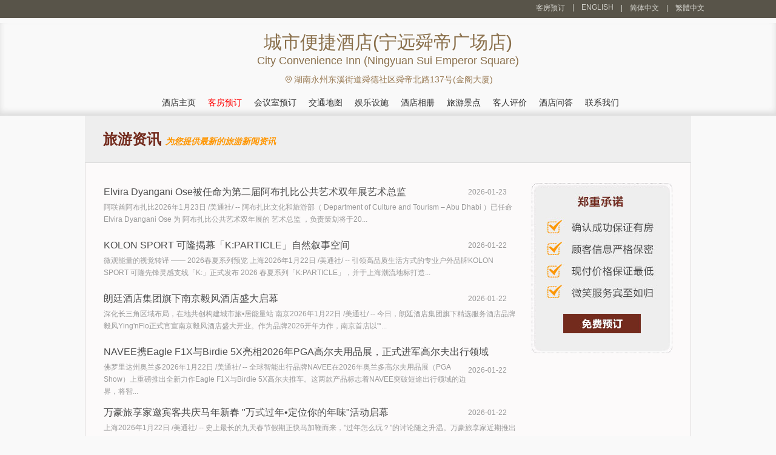

--- FILE ---
content_type: text/html; charset=utf-8
request_url: https://city-convenience-inn--ningyuan-sui-emperor-square.hotelyongzhou.cn/news-1.html
body_size: 6667
content:


<!DOCTYPE html PUBLIC "-//W3C//DTD XHTML 1.0 Transitional//EN" "http://www.w3.org/TR/xhtml1/DTD/xhtml1-transitional.dtd">
<html xmlns="http://www.w3.org/1999/xhtml">
<head lang="zh-cn">
    <title>城市便捷酒店(宁远舜帝广场店)-旅游资讯</title>
    <meta name="keywords" content="城市便捷酒店(宁远舜帝广场店)旅游新闻，城市便捷酒店(宁远舜帝广场店)特惠活动" />
    <meta name="description" content="为您提供城市便捷酒店(宁远舜帝广场店)旅游资讯、城市便捷酒店(宁远舜帝广场店)特惠活动。" />
    <meta http-equiv="Content-Type" content="text/html; charset=utf-8" />
    <link href="/Styles/v2/style.css" rel="stylesheet" />
    <link href="/Styles/v2/reset.css" rel="stylesheet" />
    <link href="/Styles/v2/index.css" rel="stylesheet" />
    <script src="/Scripts/jquery.1.11.3.min.js" type="text/javascript"></script>
    <script src="/Scripts/jquery.cookie.js" type="text/javascript"></script>
    <script type="text/javascript">
        function setNav(index) {
            $(document).off("setNav").on("setNav", function () {
                $(".nav_2 a").eq(index).addClass("hover");
            });
        }
        $(document).ready(function () {
            $(this).trigger("setNav");
        });
    </script>
    <meta name="applicable-device" content="pc"></meta>
    
    
    
    
    
    
<script type="text/javascript">
    try {
        if (/Android|Windows Phone|iPhone|iPod/i.test(navigator.userAgent)) {
            if (document.cookie.indexOf('force_pc=1') == -1 && location.search.indexOf('?pc') !== 0) {
                window.location.href = '';
          }
      }
  } catch (e) { }
</script>

    

</head>
<body>
    
<div class="header">
    <div class="header_2">
        
        <div class="header_3">
            <ul>
                <li><a href="/booking.html" title="城市便捷酒店(宁远舜帝广场店)客房预订">客房预订</a></li>
                <li>|<a title="City Convenience Inn (Ningyuan Sui Emperor Square)" href="https://city-convenience-inn--ningyuan-sui-emperor-square.hotelyongzhou.cn/en">ENGLISH</a></li>
                <li>|<a title="城市便捷酒店(宁远舜帝广场店)">简体中文</a></li>
                <li>|<a title="城市便捷酒店(宁远舜帝广场店)" href="https://city-convenience-inn--ningyuan-sui-emperor-square.hotelyongzhou.cn/big5">繁體中文</a></li>
            </ul>
        </div>
    </div>
</div>
<div class="logo_a">
    <div class="logo">
        <div class="logo_1">
            <h1 class="zi" id="hotelName">城市便捷酒店(宁远舜帝广场店)</h1>
            <span id="hotelEnName">City Convenience Inn (Ningyuan Sui Emperor Square)</span>
        </div>
        <div class="telephone clearfix">
            
            <p class="zi">
                
                <img src="/Styles/V2/location.svg" style="height:14px;transform:translate(2px,-1px);" />
                湖南永州东溪街道舜德社区舜帝北路137号(金阁大厦)
                
            </p>
        </div>
    </div>
    <div class="nav">
        <div class="nav_2">
            <ul>
                <li><a href="https://city-convenience-inn--ningyuan-sui-emperor-square.hotelyongzhou.cn" title="官网首页">酒店主页</a></li>
                <li><a href="/booking.html" title="在线预订" style="color: red">客房预订 </a></li>
                <li><a href="/meeting.html" title="会议室预订">会议室预订 </a></li>
                <li><a href="/traffic.html" title="交通环境">交通地图 </a></li>
                <li><a href="/facilities.html" title="娱乐设施">娱乐设施 </a></li>
                <li><a href="/picture-1.html" title="配套设施图片">酒店相册 </a></li>
                <li><a href="/jingdian-1.html" title="旅游景点">旅游景点 </a></li>
                <li><a href="/comment-1.html" title="客人评价">客人评价<span></span></a></li>
                <li><a href="/qa.html" title="酒店问答">酒店问答</a></li>
                <li><a href="/contact.html" title="联系我们">联系我们</a></li>
            </ul>
        </div>
    </div>
</div>

    
    


<h1 class="introduction">旅游资讯
    <i style="color: #ff9600; font-size: 14px; font-family: 微软雅黑; font-style: italic;">为您提供最新的旅游新闻资讯</i>
</h1>
<div class="detailed">
    
<div class="fudong">
    <a href="/booking.html" id="bookinglink">
        <img alt="booking" src="/images/v1/fudong.jpg" />
    </a>
</div>

    <div class="lvyou_list">
        <ul>
            
                    <li>
                        <h3><a href="/newsdetail-826594.html" title="Elvira Dyangani Ose被任命为第二届阿布扎比公共艺术双年展艺术总监">
                            Elvira Dyangani Ose被任命为第二届阿布扎比公共艺术双年展艺术总监</a><span>2026-01-23</span></h3>
                        阿联酋阿布扎比2026年1月23日 /美通社/ -- 阿布扎比文化和旅游部（ Department of Culture and Tourism – Abu Dhabi ）已任命&nbsp; Elvira Dyangani Ose 为  阿布扎比公共艺术双年展的  艺术总监 ，负责策划将于20...
                    </li>
                
                    <li>
                        <h3><a href="/newsdetail-826591.html" title="KOLON SPORT 可隆揭幕「K:PARTICLE」自然叙事空间">
                            KOLON SPORT 可隆揭幕「K:PARTICLE」自然叙事空间</a><span>2026-01-22</span></h3>
                        微观能量的视觉转译&nbsp;—— 2026春夏系列预览  上海2026年1月22日 /美通社/ -- 引领高品质生活方式的专业户外品牌KOLON SPORT 可隆先锋灵感支线「K:」正式发布 2026 春夏系列「K:PARTICLE」，并于上海潮流地标打造...
                    </li>
                
                    <li>
                        <h3><a href="/newsdetail-826590.html" title="朗廷酒店集团旗下南京毅风酒店盛大启幕">
                            朗廷酒店集团旗下南京毅风酒店盛大启幕</a><span>2026-01-22</span></h3>
                        深化长三角区域布局，在地共创构建城市旅•居能量站  南京2026年1月22日 /美通社/ -- 今日，朗廷酒店集团旗下精选服务酒店品牌毅风Ying'nFlo正式官宣南京毅风酒店盛大开业。作为品牌2026开年力作，南京首店以&quot;‘...
                    </li>
                
                    <li>
                        <h3><a href="/newsdetail-826589.html" title="NAVEE携Eagle F1X与Birdie 5X亮相2026年PGA高尔夫用品展，正式进军高尔夫出行领域">
                            NAVEE携Eagle F1X与Birdie 5X亮相2026年PGA高尔夫用品展，正式进军高尔夫出行领域</a><span>2026-01-22</span></h3>
                        佛罗里达州奥兰多2026年1月22日 /美通社/ -- 全球智能出行品牌NAVEE在2026年奥兰多高尔夫用品展（PGA Show）上重磅推出全新力作Eagle F1X与Birdie 5X高尔夫推车。这两款产品标志着NAVEE突破短途出行领域的边界，将智...
                    </li>
                
                    <li>
                        <h3><a href="/newsdetail-826588.html" title="万豪旅享家邀宾客共庆马年新春  "万式过年•定位你的年味"活动启幕">
                            万豪旅享家邀宾客共庆马年新春  "万式过年•定位你的年味"活动启幕</a><span>2026-01-22</span></h3>
                        上海2026年1月22日 /美通社/ -- 史上最长的九天春节假期正快马加鞭而来，&quot;过年怎么玩？&quot;的讨论随之升温。万豪旅享家近期推出2026&quot;万式过年•定位你的年味&quot;新春主题活动，为宾客送出积分、优惠券...
                    </li>
                
                    <li>
                        <h3><a href="/newsdetail-826587.html" title="诺和诺德牵头构建零售科学减重生态，打通肥胖管理"最后一公里"">
                            诺和诺德牵头构建零售科学减重生态，打通肥胖管理"最后一公里"</a><span>2026-01-22</span></h3>
                        福州2026年1月22日 /美通社/ -- 2026年1月22日，全球肥胖症治疗领域领导者诺和诺德在福州举办&quot;超越•共盈——诺和诺德零售生态伙伴大会&quot;，大会汇聚连锁零售药店管理层、临床专家、资深药师、行业智库、零售...
                    </li>
                
                    <li>
                        <h3><a href="/newsdetail-826584.html" title="香港航空开创先河，携手飞猪AI与千问App推出"一句话智惠飞"新模式">
                            香港航空开创先河，携手飞猪AI与千问App推出"一句话智惠飞"新模式</a><span>2026-01-22</span></h3>
                        香港2026年1月22日 /美通社/ --&nbsp;近日，香港航空宣布与阿里巴巴旗下飞猪及千问App达成深度AI战略合作。作为首批入驻千问App&quot;AI订机票&quot;功能的航司，香港航空将在飞猪AI及千问App渠道上线专属机票权益，...
                    </li>
                
                    <li>
                        <h3><a href="/newsdetail-826578.html" title="金马纳福 | 于三亚海棠湾JW万豪度假酒店，悦享海岛"庄园式"中国年">
                            金马纳福 | 于三亚海棠湾JW万豪度假酒店，悦享海岛"庄园式"中国年</a><span>2026-01-22</span></h3>
                        三亚2026年1月22日 /美通社/ -- 随着农历马年新春临近，三亚海棠湾JW万豪度假酒店以其独特的西班牙庄园风情，推出一系列融合节庆仪式与海岛谧境的新春体验，旨在为家庭宾客打造一个既洋溢传统年味，又充满异域度假感...
                    </li>
                
                    <li>
                        <h3><a href="/newsdetail-826573.html" title="国际传播发展联盟与俄气传媒签署合作备忘录">
                            国际传播发展联盟与俄气传媒签署合作备忘录</a><span>2026-01-21</span></h3>
                        俄罗斯圣彼得堡2026年1月21日 /美通社/ -- 当地时间1月20日，国际传播发展联盟（IPDA）与俄罗斯天然气工业媒体控股公司（以下简称&quot;俄气传媒&quot;）在俄罗斯圣彼得堡正式签署合作备忘录，开启了中俄文化传媒及跨...
                    </li>
                
                    <li>
                        <h3><a href="/newsdetail-826568.html" title="Club Med地中海俱乐部于雪野山海间 重释法式运动度假生活方式">
                            Club Med地中海俱乐部于雪野山海间 重释法式运动度假生活方式</a><span>2026-01-21</span></h3>
                        上海2026年1月21日 /美通社/ -- 当度假的意义已经从观光打卡转向深度体验，一种名为&quot;Sportcation&quot;（运动度假）的生活方式正逐渐风靡。作为法式运动度假先锋品牌，复星旅文旗下Club Med地中海俱乐部正式宣布...
                    </li>
                
        </ul>
    </div>
    <div class="lvyou_yema" id="Pager"><a href="javascript:void(0)">上一页</a><a href="/news-1.html" class="ch">1</a><a href="/news-2.html" class="">2</a><a href="/news-3.html" class="">3</a><a href="/news-4.html" class="">4</a><a href="/news-5.html" class="">5</a><a href="/news-6.html" class="">6</a><a href="/news-7.html" class="">7</a><a href="/news-2.html" class="c1">下一页</a></div>
    <div class="content clearfix" style="margin-left: 32px; width: 692px;">
        <div class="conLeft fl" style="width: 100%;">
            <h2>城市便捷酒店(宁远舜帝广场店)</h2>
            <p>City Convenience Inn (Ningyuan Sui Emperor Square)</p>
            <p class="p_top">城市便捷酒店(宁远舜帝广场店)位于舜帝北路，环境优越，交通方便。酒店拥有93间客房，内设商务单/双床房、精选单/双床房、城市套房、娱乐棋牌房。房间宽敞明亮，整洁舒适，给宾客以家的温馨。</p>
        </div>
    </div>
</div>


    
<div class="bottom">
    <div class="bottom_2">
        <p>
            <strong>城市便捷酒店(宁远舜帝广场店)预订电话：</strong>+8620-86009099   
            （忙线或无人接听时，请<a style="color: #4cff00" title="在线预订" href="/booking.html">在线预订</a> ！）
            <br />
            <strong>其他咨询：</strong>0746-7655888 （交通、订餐、会议、桑拿娱乐、发票开具、物品遗失等）&nbsp;
            <strong><a style="color: #9b7d57" href="/meeting.html" title="城市便捷酒店(宁远舜帝广场店)会议室在线预订" style="color: #fff">会议室在线预订</a></strong>
        </p>
        <p>
            <strong>城市便捷酒店(宁远舜帝广场店)地址：</strong>湖南 · 永州 ·  · 东溪街道舜德社区舜帝北路137号(金阁大厦)&nbsp;
        </p>
        <p>
            <a title="城市便捷酒店(宁远舜帝广场店)" href="https://city-convenience-inn--ningyuan-sui-emperor-square.hotelyongzhou.cn">城市便捷酒店(宁远舜帝广场店)</a>
            ◎
            <a title="City Convenience Inn (Ningyuan Sui Emperor Square)" href="https://city-convenience-inn--ningyuan-sui-emperor-square.hotelyongzhou.cn/en">City Convenience Inn (Ningyuan Sui Emperor Square)</a>
            
            |
            <b></b>
            <b><a target="_blank" title="关于我们" href="/about.html">关于我们</a></b>
        </p>
        <p>
            免责声明：我们是携程（含同程艺龙，去哪、住哪等）、Booking、Agoda、Expedia的合作伙伴， 仅为您提供网络预订服务， 
            您的订单将由携程、同程艺龙等合作伙伴转发给酒店，如果涉及到违约金等问题，由同程艺龙或携程扣款转交给酒店， 我们并非酒店的官方网站，请您知晓。
        </p>
    </div>
</div>

</body>
</html>
